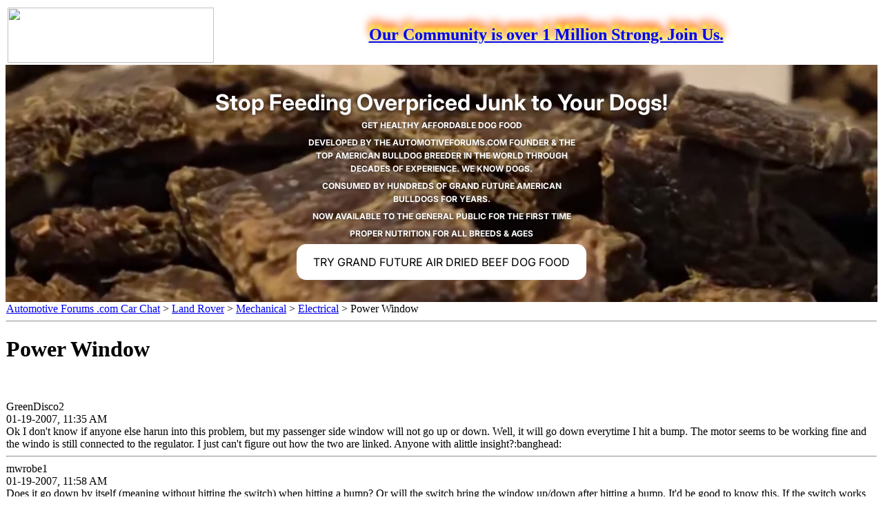

--- FILE ---
content_type: text/html; charset=ISO-8859-1
request_url: https://www.automotiveforums.com/t664825-power_window.html
body_size: 6453
content:
<!DOCTYPE html>
<html lang="en" xmlns="https://www.w3.org/1999/xhtml" dir="ltr">
<head>
	<meta http-equiv="Content-Type" content="text/html; charset=ISO-8859-1" />
	<meta name="keywords" content=" Power Window, automotive forums, forum, message board, bulletin board, discussion, discuss, autos, auto, car, cars, problems, technical, community" />
	<meta name="description" content=" Power Window Electrical Car Forums " />
	
	<title> Power Window  - Car Forums and Automotive Chat</title>
	<link rel="stylesheet" type="text/css" href="https://staticaf.com/message_board/archive.css" />
	<link rel="canonical" href="https://www.automotiveforums.com/t664825-power_window.html"/>
<script async src="https://pagead2.googlesyndication.com/pagead/js/adsbygoogle.js?client=ca-pub-2911997839133131" crossorigin="anonymous" type="bc2e50ca04a4ac2d8cdffe36-text/javascript"></script>
<script type="bc2e50ca04a4ac2d8cdffe36-text/javascript">var plstart = new Date();</script>
	<base href="https://www.automotiveforums.com/">
<!-- PUT THIS TAG IN THE head SECTION -->
<script type="bc2e50ca04a4ac2d8cdffe36-text/javascript">
var googletag = googletag || {};
googletag.cmd = googletag.cmd || [];
(function() {
var gads = document.createElement('script');
gads.async = false;
gads.type = 'text/javascript';
var useSSL = 'https:' == document.location.protocol;
gads.src = (useSSL ? 'https:' : 'http:') + 
'//www.googletagservices.com/tag/js/gpt.js';
var node = document.getElementsByTagName('script')[0];
node.parentNode.insertBefore(gads, node);
})();
</script>

<script type="bc2e50ca04a4ac2d8cdffe36-text/javascript">
googletag.cmd.push(function() {
googletag.defineSlot('/1012344/Forums_ROS_300x250', [[300, 250], [336, 280]], 'div-gpt-ad-1401789828029-0').addService(googletag.pubads());
googletag.defineSlot('/1012344/Forums_ROS_300x250_noad', [[300, 250], [336, 280]], 'div-gpt-ad-1401789828029-1').addService(googletag.pubads());
//googletag.defineSlot('/1012344/Forums_ROS_300x600', [300, 600], 'div-gpt-ad-1401789828029-2').addService(googletag.pubads());
// googletag.defineSlot('/1012344/970x250_ROS', [970, 250], 'div-gpt-ad-1401789828029-3').addService(googletag.pubads());
googletag.defineSlot('/1012344/1x1',[1,1], 'div-gpt-ad-1401789828029-2').addService(googletag.pubads());
googletag.defineSlot('/1012344/970x250_premium', [970, 250], 'div-gpt-ad-1401789828029-3').addService(googletag.pubads());
//googletag.defineSlot('/1012344/300x250_1right', [300, 250], 'div-gpt-ad-1401789828029-4').addService(googletag.pubads());
googletag.pubads().setTargeting("forumid", ["880","1375","749","-1"]);
googletag.pubads().collapseEmptyDivs(true);
googletag.pubads().disableInitialLoad();
//above for Amazon
googletag.pubads().enableSingleRequest();
googletag.enableServices();
});
</script>
<script type="bc2e50ca04a4ac2d8cdffe36-text/javascript">
  !function(a9,a,p,s,t,A,g){if(a[a9])return;function q(c,r){a[a9]._Q.push([c,r])}a[a9]={init:function(){q("i",arguments)},fetchBids:function(){q("f",arguments)},setDisplayBids:function(){},targetingKeys:function(){return[]},_Q:[]};A=p.createElement(s);A.async=!0;A.src=t;g=p.getElementsByTagName(s)[0];g.parentNode.insertBefore(A,g)}("apstag",window,document,"script","//c.amazon-adsystem.com/aax2/apstag.js");

  // initialize apstag and have apstag set bids on the googletag slots when they are returned to the page
  apstag.init({
    pubID: '383ee732-bb46-491a-a02c-c1dc18ee7e73',
    adServer: 'googletag',
    bidTimeout: 2e3
  });

  // request the bids for the four googletag slots
  apstag.fetchBids({
    slots: [{
      slotID: 'div-gpt-ad-1401789828029-0', //example: div-gpt-ad-1475102693815-0
      slotName: '/1012344/Forums_ROS_300x250', //example: //example: /116082170/slot2
      sizes: [[300, 250], [336, 280]] //example: [[300,250],[300, 600]]
    },
    {
      slotID: 'div-gpt-ad-1401789828029-1', //example: div-gpt-ad-1475102693815-0
      slotName: '/1012344/Forums_ROS_300x250_noad', //example: //example: /116082170/slot2
      sizes: [[300, 250], [336, 280]] //example: [[300,250],[300, 600]]
    },
    {
      slotID: 'div-gpt-ad-1401789828029-3', //example: div-gpt-ad-1475102693815-0
      slotName: '/1012344/970x250_premium', //example: //example: /116082170/slot2
      sizes: [970, 250] //example: [[300,250],[300, 600]]
    }]
  }, function(bids) {
    // set apstag bids, then trigger the first request to DFP
    googletag.cmd.push(function() {
      apstag.setDisplayBids();
      googletag.pubads().refresh();    
    });
  });
</script>
<!-- END OF TAG FOR head SECTION -->

<script src="//pagead2.googlesyndication.com/pagead/js/adsbygoogle.js" type="bc2e50ca04a4ac2d8cdffe36-text/javascript"></script>
<script type="bc2e50ca04a4ac2d8cdffe36-text/javascript">
     (adsbygoogle = window.adsbygoogle || []).push({
          google_ad_client: "ca-pub-2911997839133131",
          enable_page_level_ads: true
     });
</script>
</head>
<body bgcolor="#ffffff">
<!-- /1012344/1x1 -->
<div id='div-gpt-ad-1401789828029-2'>
<script type="bc2e50ca04a4ac2d8cdffe36-text/javascript">
googletag.cmd.push(function() { googletag.display('div-gpt-ad-1401789828029-2'); });
</script>
</div>

<!-- Google tag (gtag.js) -->
<script src="https://www.googletagmanager.com/gtag/js?id=G-Z9R1BECD89" type="bc2e50ca04a4ac2d8cdffe36-text/javascript"></script>
<script type="bc2e50ca04a4ac2d8cdffe36-text/javascript">
  window.dataLayer = window.dataLayer || [];
  function gtag(){dataLayer.push(arguments);}
  gtag('js', new Date());

  gtag('config', 'G-Z9R1BECD89');
</script>

<table border="0" width="100%"><tr><td width="1%">
<a href="https://www.automotiveforums.com"><img valign="top" width="299" height="80" border="0" src="https://staticaf.com/img/logo.gif"></a>
</td><td align="center">

<a href="https://www.automotiveforums.com/vbulletin/reg.php"><h2 style="text-shadow: 0 0 4px #ccc, 0 -5px 4px #ff3, 2px -7px 6px #fd3, -2px -12px 11px #f80, 2px -13px 13px #f20;">Our Community is over 1 Million Strong. Join Us.</h2></a>
</SCRIPT>
</td></tr></table>

<div class="hero-section-wrapper">
  <!-- 
    All styles for this component are scoped within this <style> tag.
    It has been rebuilt for efficiency, removing all unused styles.
  -->
  <style>
    /* --- @font-face definitions (Required) --- */
    @font-face {
      font-family: Inter;
      font-weight: 400;
      font-style: normal;
      font-display: swap;
      src: url("https://grandfuturedogfood.com/cdn/fonts/inter/inter_n4.b2a3f24c19b4de56e8871f609e73ca7f6d2e2bb9.woff2") format("woff2"),
        url("https://grandfuturedogfood.com/cdn/fonts/inter/inter_n4.af8052d517e0c9ffac7b814872cecc27ae1fa132.woff") format("woff");
    }
    @font-face {
      font-family: Inter;
      font-weight: 700;
      font-style: normal;
      font-display: swap;
      src: url("https://grandfuturedogfood.com/cdn/fonts/inter/inter_n7.02711e6b374660cfc7915d1afc1c204e633421e4.woff2") format("woff2"),
        url("https://grandfuturedogfood.com/cdn/fonts/inter/inter_n7.6dab87426f6b8813070abd79972ceaf2f8d3b012.woff") format("woff");
    }
    
    /* --- Component-Specific Styles --- */
    .hero-section-wrapper {
      font-family: Inter, sans-serif;
      position: relative;
      display: block; /* Changed to block for the <a> tag to fill it */
      overflow: hidden;
      min-height: 51.8svh; /* 30% reduction from 74svh */
      color: #ffffff;
      background-color: #000000; /* Fallback for video */
      box-sizing: border-box;
    }
    .hero-section-wrapper *,
    .hero-section-wrapper *::before,
    .hero-section-wrapper *::after {
      box-sizing: border-box;
    }

    .hero-section-wrapper .hero-link {
      display: grid;
      grid-template-rows: 1fr;
      grid-template-columns: 1fr;
      width: 100%;
      min-height: 51.8svh; /* 30% reduction from 74svh */
      text-decoration: none;
      color: inherit;
      padding: max(20px, 37px) 1rem max(20px, 32px) 1rem;
    }

    .hero-section-wrapper .hero-video-bg {
      position: absolute;
      top: 0;
      left: 0;
      width: 100%;
      height: 100%;
      overflow: hidden;
      z-index: 1;
      /* Original blur effect */
      backdrop-filter: blur(7.5px);
      -webkit-backdrop-filter: blur(7.5px);
    }

    .hero-section-wrapper .hero-video-bg video {
      width: 100%;
      height: 100%;
      object-fit: cover;
      object-position: center;
    }

    .hero-section-wrapper .hero-content {
      display: flex;
      flex-direction: column;
      gap: 16px;
      align-items: center;
      justify-content: center;
      text-align: center;
      z-index: 2; /* Must be higher than video-bg */
      position: relative; /* Needed for z-index */
      width: 100%;
      padding: 0 1rem;
    }

    .hero-section-wrapper .hero-headline {
      font-family: Inter, sans-serif;
      font-size: 2.0rem;
      font-weight: 700;
      line-height: 1.1;
      letter-spacing: 0em;
      color: #ffffff;
      margin: 0;
      text-shadow: 0px 2px 5px rgba(0, 0, 0, 0.5);
    }

    .hero-section-wrapper .hero-subtext {
      font-size: 0.75rem;
      font-weight: 400;
      font-family: Inter, sans-serif;
      line-height: 1.4;
      letter-spacing: 0em;
      max-width: 50ch;
      margin: 0 auto;
      color: #ffffff;
      text-shadow: 0px 1px 4px rgba(0, 0, 0, 0.6);
    }

    .hero-section-wrapper .hero-subtext h6 {
      font-family: Inter, sans-serif;
      font-size: 0.75rem;
      font-weight: 700;
      line-height: 1.6;
      letter-spacing: 0em;
      margin: 0.5em 0;
    }

    .hero-section-wrapper .hero-button {
      display: inline-block;
      padding: 16px 24px;
      font-family: Inter, sans-serif;
      text-decoration: none;
      text-align: center;
      cursor: pointer;
      border-radius: 14px;
      color: #000000;
      background-color: #ffffff;
      border: 0px solid #ffffff;
      transition: background-color 0.125s ease-in-out, 
                  color 0.125s ease-in-out,
                  border-color 0.125s ease-in-out;
      min-height: 44px;
      font-size: 1rem;
      font-weight: 400;
    }

    .hero-section-wrapper .hero-button:hover {
      color: #ffffff;
      background-color: #000000;
      border-color: #000000;
    }

  </style>

  <!-- 
    START of the extracted HTML content.
    The entire section is one clickable link.
  -->
  <a
    href="https://grandfuturedogfood.com/products/air-dried-dog-food-beef"
    class="hero-link"
  >
    <div class="hero-video-bg">
      <video
        playsinline="playsinline"
        autoplay="autoplay"
        loop="loop"
        muted="muted"
        preload="metadata"
      >
        <source
          src="https://grandfuturedogfood.com/cdn/shop/videos/c/vp/d72d5be43ee044ca83eaba19c97f801a/d72d5be43ee044ca83eaba19c97f801a.HD-1080p-2.5Mbps-61120958.mp4?v=0"
          type="video/mp4"
        />
        <img
          src="https://grandfuturedogfood.com/cdn/shop/files/preview_images/d72d5be43ee044ca83eaba19c97f801a.thumbnail.0000000000_small.jpg?v=1761712098"
          alt="Background video of dog food product"
        />
      </video>
    </div>

    <div class="hero-content">
      <p class="hero-headline">Stop Feeding Overpriced Junk to Your Dogs!</p>
      <div class="hero-subtext">
        <h6><strong>GET HEALTHY AFFORDABLE DOG FOOD</strong></h6>
        <h6>
          <strong>DEVELOPED BY THE AUTOMOTIVEFORUMS.COM FOUNDER & THE TOP AMERICAN BULLDOG BREEDER IN THE WORLD THROUGH
            DECADES OF EXPERIENCE. WE KNOW DOGS.</strong>
        </h6>
        <h6>
          <strong
            >CONSUMED BY HUNDREDS OF GRAND FUTURE AMERICAN BULLDOGS FOR
            YEARS.</strong
          >
        </h6>
        <h6>
          <strong>NOW AVAILABLE TO THE GENERAL PUBLIC FOR THE FIRST TIME</strong>
        </h6>
        <h6><strong>PROPER NUTRITION FOR ALL BREEDS & AGES</strong></h6>
      </div>
      <!-- This is a <span> styled as a button so it can exist inside the <a> tag -->
      <span class="hero-button">TRY GRAND FUTURE AIR DRIED BEEF DOG FOOD</span>
    </div>
  </a>
  <!-- END of the extracted HTML content. -->
</div>


<table width="100%" cellspacing="0" cellpadding="1" border="0">
<tr>

<td valign="top">
<!-- google_ad_region_start=main --><!-- data_ad_region_start=main --><!-- data-ad-region-start=main -->
<div id="navbar"><a href="message_board/">Automotive Forums .com Car Chat</a> &gt; <a href="/f749-land_rover.html">Land Rover</a> &gt; <a href="/f1375-mechanical.html">Mechanical</a> &gt; <a href="/f880-electrical.html">Electrical</a> &gt;  Power Window </b></div>
<hr />

<center>
<div id='div-gpt-ad-1401789828029-3'>
<script type="bc2e50ca04a4ac2d8cdffe36-text/javascript">
googletag.cmd.push(function() { googletag.display('div-gpt-ad-1401789828029-3'); });
</script>
</div></center><div class="post"><div class="username" id="u4"><h1><b>Power Window</b></h1></div><p><br><div class="posttext" id="p4">
<div class="post"><div class="posttop"><div class="username">GreenDisco2</div><div class="date">01-19-2007, 11:35 AM</div></div><div class="posttext">Ok I don't know if anyone else harun into this problem, but my passenger side window will not go up or down. Well, it will go down everytime I hit a bump. The motor seems to be working fine and the windo is still connected to the regulator. I just can't figure out how the two are linked. Anyone with alittle insight?:banghead:</div></div><hr />


<div class="post"><div class="posttop"><div class="username">mwrobe1</div><div class="date">01-19-2007, 11:58 AM</div></div><div class="posttext">Does it go down by itself (meaning without hitting the switch) when hitting a bump?  Or will the switch bring the window up/down after hitting a bump.  It'd be good to know this.  If the switch works after banging the door or the switch itself,  pop off the door panel carefully and check that the connectors are tight/or not rusted/corroded.  Assuming you have checked obvious relays/fuses...then its either the switch or the motor itself.  In my experience...%95 of the time its the motor...not the switch.  Swap the switch from the drivers side and see...or if its easier to try out a junkyard/new switch do that...and eliminate that possibility.<br />
<br />
Replacing one of these motors is not THAT bad of a job, but you almost HAVE to by a new one...as junkyard ones are hit or miss.  I had an old Corsica that needed one, and the damn thing ran $80!  It ususally envolves drilling out the factory rivets holding the motor to the door frame, sliding the arm/motor assembly off of the track of the window...pulling that assembly through the barely large enough hole in the door frame :banghead: , taking the arm off of the old motor, put the arm on the new one, and put it all back together.<br />
<br />
Let us know how it turns out.  Oh...and if you can do this without tearing the $hit out of your hands...you're a better man than I am. :)</div></div><hr />


<div class="post"><div class="posttop"><div class="username">Sanorita12</div><div class="date">02-23-2011, 07:14 AM</div></div><div class="posttext">I think the window is got shut completely and it is jammed. do some oiling. and get it re fixed. it should work fine.<br />
<br />
Land Rover Performance Parts (<a href="http://www.engineperformancechip.com" rel="nofollow" target="blank">http://www.engineperformancechip.com</a>)</div></div><hr />


<!-- google_ad_region_end=main --><!-- data_ad_region_end=main --><!-- data-ad-region-end=main --><div class="post"><div class="posttext" id="p4">
<table align="center" width="100%" cellspacing="1" cellpadding="1"><tr>
<td align="left" valign="top">




</td>
<td width="300" valign="top" align="right">
<!-- google_ad_region_end=main --><!-- data_ad_region_end=main --><!-- data-ad-region-end=main --><p>
<!-- 300x350 Bottom Mobile -->
<script async src="https://pagead2.googlesyndication.com/pagead/js/adsbygoogle.js" type="bc2e50ca04a4ac2d8cdffe36-text/javascript"></script>
<ins class="adsbygoogle"
     style="display:inline-block;width:300px;height:250px"
     data-ad-client="ca-pub-2911997839133131"
     data-ad-slot="4474182630" google_ad_region="main" data-ad-region="main"></ins>
<script type="bc2e50ca04a4ac2d8cdffe36-text/javascript">
(adsbygoogle = window.adsbygoogle || []).push({});
</script>
</td></tr></table>
</div>
<center><font size="4"><a href="https://www.automotiveforums.com/vbulletin/newreply.php?referrerid=61&do=newreply&t=664825">Add your comment to this topic!</a></font></center>

<hr />
</div><hr />


<!-- Start Quantcast tag -->
<script type="bc2e50ca04a4ac2d8cdffe36-text/javascript">
_qoptions={
qacct:"p-fbcQl-d0Pqyr2"
};
</script>
<script async type="bc2e50ca04a4ac2d8cdffe36-text/javascript" src="https://edge.quantserve.com/quant.js"></script>
<noscript>
<img src="https://pixel.quantserve.com/pixel/p-fbcQl-d0Pqyr2.gif" style="display: none;" border="0" height="1" width="1" alt="Quantcast"/>
</noscript>
<!-- End Quantcast tag -->
<div id="copyright">Automotive Network, Inc., Copyright &copy;2025</div>
<!--</div>-->
<script type="bc2e50ca04a4ac2d8cdffe36-text/javascript">
  var vglnk = { api_url: '//api.viglink.com/api',
                key: '915a3ef3a2c7fbe5ff056fd8727a518b' };

  (function(d, t) {
    var s = d.createElement(t); s.type = 'text/javascript'; s.async = true;
    s.src = ('https:' == document.location.protocol ? vglnk.api_url :
             '//cdn.viglink.com/api') + '/vglnk.js';
    var r = d.getElementsByTagName(t)[0]; r.parentNode.insertBefore(s, r);
  }(document, 'script'));
</script>



<!-- +SWOOP -->
<script type="bc2e50ca04a4ac2d8cdffe36-text/javascript">
  (function addSwoopOnce(domain) {
    var win = window;
    try {
      while (!(win.parent == win || !win.parent.document)) {
        win = win.parent;
      }
    } catch (e) {
      
    }
    var doc = win.document;
    if (!doc.getElementById('swoop_sdk')) {
      var serverbase = doc.location.protocol + '//ardrone.swoop.com/';
      var s = doc.createElement('script');
      s.type = "text/javascript";
      s.src = serverbase + 'js/spxw.js';
      s.id = 'swoop_sdk';
      s.setAttribute('data-domain', domain);
      s.setAttribute('data-serverbase', serverbase);
      doc.head.appendChild(s);
    }
  })('SW-78260131-1');
</script>
<!-- -SWOOP -->
<!-- end in-text ads section -->
<script type="bc2e50ca04a4ac2d8cdffe36-text/javascript">
var test = document.createElement('div');
test.innerHTML = '&nbsp;';
test.className = 'adsbox';
document.body.appendChild(test);
window.setTimeout(function() {
    if (test.offsetHeight === 0) {
        document.body.classList.add('adblock');
        ga('send', 'event', 'Ad Setting', 'Adblock', 'Enabled');
    }
  test.remove();
}, 400);
</script>
<script src="/cdn-cgi/scripts/7d0fa10a/cloudflare-static/rocket-loader.min.js" data-cf-settings="bc2e50ca04a4ac2d8cdffe36-|49" defer></script><script defer src="https://static.cloudflareinsights.com/beacon.min.js/vcd15cbe7772f49c399c6a5babf22c1241717689176015" integrity="sha512-ZpsOmlRQV6y907TI0dKBHq9Md29nnaEIPlkf84rnaERnq6zvWvPUqr2ft8M1aS28oN72PdrCzSjY4U6VaAw1EQ==" data-cf-beacon='{"version":"2024.11.0","token":"59b58b73a3164bd08398305f17ed768f","r":1,"server_timing":{"name":{"cfCacheStatus":true,"cfEdge":true,"cfExtPri":true,"cfL4":true,"cfOrigin":true,"cfSpeedBrain":true},"location_startswith":null}}' crossorigin="anonymous"></script>
</body>
</html>
<!--  --><!-- SELF URL:https http://www.automotiveforums.com/t664825-power_window.html -->

--- FILE ---
content_type: text/html; charset=utf-8
request_url: https://www.google.com/recaptcha/api2/aframe
body_size: 265
content:
<!DOCTYPE HTML><html><head><meta http-equiv="content-type" content="text/html; charset=UTF-8"></head><body><script nonce="P428Fy9-LTfg86A1-Zco1g">/** Anti-fraud and anti-abuse applications only. See google.com/recaptcha */ try{var clients={'sodar':'https://pagead2.googlesyndication.com/pagead/sodar?'};window.addEventListener("message",function(a){try{if(a.source===window.parent){var b=JSON.parse(a.data);var c=clients[b['id']];if(c){var d=document.createElement('img');d.src=c+b['params']+'&rc='+(localStorage.getItem("rc::a")?sessionStorage.getItem("rc::b"):"");window.document.body.appendChild(d);sessionStorage.setItem("rc::e",parseInt(sessionStorage.getItem("rc::e")||0)+1);localStorage.setItem("rc::h",'1764719963748');}}}catch(b){}});window.parent.postMessage("_grecaptcha_ready", "*");}catch(b){}</script></body></html>